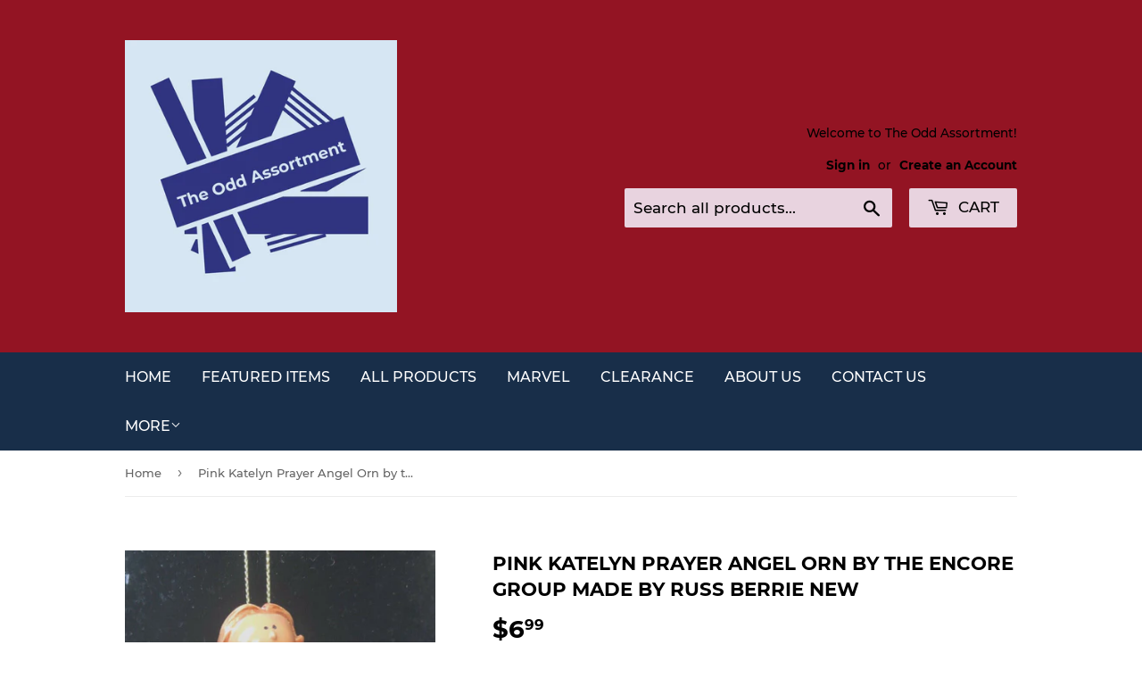

--- FILE ---
content_type: text/html; charset=utf-8
request_url: https://theoddassortment.com/products/pink-katelyn-prayer-angel-orn-by-the-encore-group-made-by-russ-berrie-new
body_size: 16204
content:
<!doctype html>
<html class="no-touch no-js">
<head>
  <script>(function(H){H.className=H.className.replace(/\bno-js\b/,'js')})(document.documentElement)</script>
  <!-- Basic page needs ================================================== -->
  <meta charset="utf-8">
  <meta http-equiv="X-UA-Compatible" content="IE=edge,chrome=1">

  

  <!-- Title and description ================================================== -->
  <title>
  Pink Katelyn Prayer Angel Orn by the Encore Group made by Russ Berrie  &ndash; The Odd Assortment
  </title>

  
    <meta name="description" content="Pink Katelyn Prayer Angel Orn by the Encore Group made by Russ Berrie NEW. Condition is New. NEW B221">
  

  <!-- Product meta ================================================== -->
  <!-- /snippets/social-meta-tags.liquid -->




<meta property="og:site_name" content="The Odd Assortment">
<meta property="og:url" content="https://theoddassortment.com/products/pink-katelyn-prayer-angel-orn-by-the-encore-group-made-by-russ-berrie-new">
<meta property="og:title" content="Pink Katelyn Prayer Angel Orn by the Encore Group made by Russ Berrie NEW">
<meta property="og:type" content="product">
<meta property="og:description" content="Pink Katelyn Prayer Angel Orn by the Encore Group made by Russ Berrie NEW. Condition is New. NEW B221">

  <meta property="og:price:amount" content="6.99">
  <meta property="og:price:currency" content="USD">

<meta property="og:image" content="http://theoddassortment.com/cdn/shop/products/57_c8e4b9fa-70ee-4549-a8cf-1e5a27b92e17_1200x1200.jpg?v=1582490916"><meta property="og:image" content="http://theoddassortment.com/cdn/shop/products/57_bbda9bff-b1be-4ed8-8ce1-fe72284d31db_1200x1200.jpg?v=1582490916"><meta property="og:image" content="http://theoddassortment.com/cdn/shop/products/57_29f13627-ebdb-4816-bd23-bc59e2caa324_1200x1200.jpg?v=1582490916">
<meta property="og:image:secure_url" content="https://theoddassortment.com/cdn/shop/products/57_c8e4b9fa-70ee-4549-a8cf-1e5a27b92e17_1200x1200.jpg?v=1582490916"><meta property="og:image:secure_url" content="https://theoddassortment.com/cdn/shop/products/57_bbda9bff-b1be-4ed8-8ce1-fe72284d31db_1200x1200.jpg?v=1582490916"><meta property="og:image:secure_url" content="https://theoddassortment.com/cdn/shop/products/57_29f13627-ebdb-4816-bd23-bc59e2caa324_1200x1200.jpg?v=1582490916">


<meta name="twitter:card" content="summary_large_image">
<meta name="twitter:title" content="Pink Katelyn Prayer Angel Orn by the Encore Group made by Russ Berrie NEW">
<meta name="twitter:description" content="Pink Katelyn Prayer Angel Orn by the Encore Group made by Russ Berrie NEW. Condition is New. NEW B221">


  <!-- Helpers ================================================== -->
  <link rel="canonical" href="https://theoddassortment.com/products/pink-katelyn-prayer-angel-orn-by-the-encore-group-made-by-russ-berrie-new">
  <meta name="viewport" content="width=device-width,initial-scale=1">

  <!-- CSS ================================================== -->
  <link href="//theoddassortment.com/cdn/shop/t/3/assets/theme.scss.css?v=71962301809011344981733450832" rel="stylesheet" type="text/css" media="all" />

  <!-- Header hook for plugins ================================================== -->
  <script>window.performance && window.performance.mark && window.performance.mark('shopify.content_for_header.start');</script><meta name="google-site-verification" content="Ovb8KQGk2E_1Hgaae8QG1v1oVvq9FZmyUln4Po6z7yQ">
<meta id="shopify-digital-wallet" name="shopify-digital-wallet" content="/33722433676/digital_wallets/dialog">
<meta name="shopify-checkout-api-token" content="f11dce60501ca22f09bac6cbd32c5796">
<meta id="in-context-paypal-metadata" data-shop-id="33722433676" data-venmo-supported="true" data-environment="production" data-locale="en_US" data-paypal-v4="true" data-currency="USD">
<link rel="alternate" type="application/json+oembed" href="https://theoddassortment.com/products/pink-katelyn-prayer-angel-orn-by-the-encore-group-made-by-russ-berrie-new.oembed">
<script async="async" src="/checkouts/internal/preloads.js?locale=en-US"></script>
<script id="shopify-features" type="application/json">{"accessToken":"f11dce60501ca22f09bac6cbd32c5796","betas":["rich-media-storefront-analytics"],"domain":"theoddassortment.com","predictiveSearch":true,"shopId":33722433676,"locale":"en"}</script>
<script>var Shopify = Shopify || {};
Shopify.shop = "the-odd-assortment.myshopify.com";
Shopify.locale = "en";
Shopify.currency = {"active":"USD","rate":"1.0"};
Shopify.country = "US";
Shopify.theme = {"name":"Supply","id":88406196364,"schema_name":"Supply","schema_version":"8.9.12","theme_store_id":679,"role":"main"};
Shopify.theme.handle = "null";
Shopify.theme.style = {"id":null,"handle":null};
Shopify.cdnHost = "theoddassortment.com/cdn";
Shopify.routes = Shopify.routes || {};
Shopify.routes.root = "/";</script>
<script type="module">!function(o){(o.Shopify=o.Shopify||{}).modules=!0}(window);</script>
<script>!function(o){function n(){var o=[];function n(){o.push(Array.prototype.slice.apply(arguments))}return n.q=o,n}var t=o.Shopify=o.Shopify||{};t.loadFeatures=n(),t.autoloadFeatures=n()}(window);</script>
<script id="shop-js-analytics" type="application/json">{"pageType":"product"}</script>
<script defer="defer" async type="module" src="//theoddassortment.com/cdn/shopifycloud/shop-js/modules/v2/client.init-shop-cart-sync_BT-GjEfc.en.esm.js"></script>
<script defer="defer" async type="module" src="//theoddassortment.com/cdn/shopifycloud/shop-js/modules/v2/chunk.common_D58fp_Oc.esm.js"></script>
<script defer="defer" async type="module" src="//theoddassortment.com/cdn/shopifycloud/shop-js/modules/v2/chunk.modal_xMitdFEc.esm.js"></script>
<script type="module">
  await import("//theoddassortment.com/cdn/shopifycloud/shop-js/modules/v2/client.init-shop-cart-sync_BT-GjEfc.en.esm.js");
await import("//theoddassortment.com/cdn/shopifycloud/shop-js/modules/v2/chunk.common_D58fp_Oc.esm.js");
await import("//theoddassortment.com/cdn/shopifycloud/shop-js/modules/v2/chunk.modal_xMitdFEc.esm.js");

  window.Shopify.SignInWithShop?.initShopCartSync?.({"fedCMEnabled":true,"windoidEnabled":true});

</script>
<script id="__st">var __st={"a":33722433676,"offset":-18000,"reqid":"cec1d9a0-6bff-4756-a061-d005b0878d09-1769140743","pageurl":"theoddassortment.com\/products\/pink-katelyn-prayer-angel-orn-by-the-encore-group-made-by-russ-berrie-new","u":"5764995cb514","p":"product","rtyp":"product","rid":4585938223244};</script>
<script>window.ShopifyPaypalV4VisibilityTracking = true;</script>
<script id="captcha-bootstrap">!function(){'use strict';const t='contact',e='account',n='new_comment',o=[[t,t],['blogs',n],['comments',n],[t,'customer']],c=[[e,'customer_login'],[e,'guest_login'],[e,'recover_customer_password'],[e,'create_customer']],r=t=>t.map((([t,e])=>`form[action*='/${t}']:not([data-nocaptcha='true']) input[name='form_type'][value='${e}']`)).join(','),a=t=>()=>t?[...document.querySelectorAll(t)].map((t=>t.form)):[];function s(){const t=[...o],e=r(t);return a(e)}const i='password',u='form_key',d=['recaptcha-v3-token','g-recaptcha-response','h-captcha-response',i],f=()=>{try{return window.sessionStorage}catch{return}},m='__shopify_v',_=t=>t.elements[u];function p(t,e,n=!1){try{const o=window.sessionStorage,c=JSON.parse(o.getItem(e)),{data:r}=function(t){const{data:e,action:n}=t;return t[m]||n?{data:e,action:n}:{data:t,action:n}}(c);for(const[e,n]of Object.entries(r))t.elements[e]&&(t.elements[e].value=n);n&&o.removeItem(e)}catch(o){console.error('form repopulation failed',{error:o})}}const l='form_type',E='cptcha';function T(t){t.dataset[E]=!0}const w=window,h=w.document,L='Shopify',v='ce_forms',y='captcha';let A=!1;((t,e)=>{const n=(g='f06e6c50-85a8-45c8-87d0-21a2b65856fe',I='https://cdn.shopify.com/shopifycloud/storefront-forms-hcaptcha/ce_storefront_forms_captcha_hcaptcha.v1.5.2.iife.js',D={infoText:'Protected by hCaptcha',privacyText:'Privacy',termsText:'Terms'},(t,e,n)=>{const o=w[L][v],c=o.bindForm;if(c)return c(t,g,e,D).then(n);var r;o.q.push([[t,g,e,D],n]),r=I,A||(h.body.append(Object.assign(h.createElement('script'),{id:'captcha-provider',async:!0,src:r})),A=!0)});var g,I,D;w[L]=w[L]||{},w[L][v]=w[L][v]||{},w[L][v].q=[],w[L][y]=w[L][y]||{},w[L][y].protect=function(t,e){n(t,void 0,e),T(t)},Object.freeze(w[L][y]),function(t,e,n,w,h,L){const[v,y,A,g]=function(t,e,n){const i=e?o:[],u=t?c:[],d=[...i,...u],f=r(d),m=r(i),_=r(d.filter((([t,e])=>n.includes(e))));return[a(f),a(m),a(_),s()]}(w,h,L),I=t=>{const e=t.target;return e instanceof HTMLFormElement?e:e&&e.form},D=t=>v().includes(t);t.addEventListener('submit',(t=>{const e=I(t);if(!e)return;const n=D(e)&&!e.dataset.hcaptchaBound&&!e.dataset.recaptchaBound,o=_(e),c=g().includes(e)&&(!o||!o.value);(n||c)&&t.preventDefault(),c&&!n&&(function(t){try{if(!f())return;!function(t){const e=f();if(!e)return;const n=_(t);if(!n)return;const o=n.value;o&&e.removeItem(o)}(t);const e=Array.from(Array(32),(()=>Math.random().toString(36)[2])).join('');!function(t,e){_(t)||t.append(Object.assign(document.createElement('input'),{type:'hidden',name:u})),t.elements[u].value=e}(t,e),function(t,e){const n=f();if(!n)return;const o=[...t.querySelectorAll(`input[type='${i}']`)].map((({name:t})=>t)),c=[...d,...o],r={};for(const[a,s]of new FormData(t).entries())c.includes(a)||(r[a]=s);n.setItem(e,JSON.stringify({[m]:1,action:t.action,data:r}))}(t,e)}catch(e){console.error('failed to persist form',e)}}(e),e.submit())}));const S=(t,e)=>{t&&!t.dataset[E]&&(n(t,e.some((e=>e===t))),T(t))};for(const o of['focusin','change'])t.addEventListener(o,(t=>{const e=I(t);D(e)&&S(e,y())}));const B=e.get('form_key'),M=e.get(l),P=B&&M;t.addEventListener('DOMContentLoaded',(()=>{const t=y();if(P)for(const e of t)e.elements[l].value===M&&p(e,B);[...new Set([...A(),...v().filter((t=>'true'===t.dataset.shopifyCaptcha))])].forEach((e=>S(e,t)))}))}(h,new URLSearchParams(w.location.search),n,t,e,['guest_login'])})(!0,!0)}();</script>
<script integrity="sha256-4kQ18oKyAcykRKYeNunJcIwy7WH5gtpwJnB7kiuLZ1E=" data-source-attribution="shopify.loadfeatures" defer="defer" src="//theoddassortment.com/cdn/shopifycloud/storefront/assets/storefront/load_feature-a0a9edcb.js" crossorigin="anonymous"></script>
<script data-source-attribution="shopify.dynamic_checkout.dynamic.init">var Shopify=Shopify||{};Shopify.PaymentButton=Shopify.PaymentButton||{isStorefrontPortableWallets:!0,init:function(){window.Shopify.PaymentButton.init=function(){};var t=document.createElement("script");t.src="https://theoddassortment.com/cdn/shopifycloud/portable-wallets/latest/portable-wallets.en.js",t.type="module",document.head.appendChild(t)}};
</script>
<script data-source-attribution="shopify.dynamic_checkout.buyer_consent">
  function portableWalletsHideBuyerConsent(e){var t=document.getElementById("shopify-buyer-consent"),n=document.getElementById("shopify-subscription-policy-button");t&&n&&(t.classList.add("hidden"),t.setAttribute("aria-hidden","true"),n.removeEventListener("click",e))}function portableWalletsShowBuyerConsent(e){var t=document.getElementById("shopify-buyer-consent"),n=document.getElementById("shopify-subscription-policy-button");t&&n&&(t.classList.remove("hidden"),t.removeAttribute("aria-hidden"),n.addEventListener("click",e))}window.Shopify?.PaymentButton&&(window.Shopify.PaymentButton.hideBuyerConsent=portableWalletsHideBuyerConsent,window.Shopify.PaymentButton.showBuyerConsent=portableWalletsShowBuyerConsent);
</script>
<script>
  function portableWalletsCleanup(e){e&&e.src&&console.error("Failed to load portable wallets script "+e.src);var t=document.querySelectorAll("shopify-accelerated-checkout .shopify-payment-button__skeleton, shopify-accelerated-checkout-cart .wallet-cart-button__skeleton"),e=document.getElementById("shopify-buyer-consent");for(let e=0;e<t.length;e++)t[e].remove();e&&e.remove()}function portableWalletsNotLoadedAsModule(e){e instanceof ErrorEvent&&"string"==typeof e.message&&e.message.includes("import.meta")&&"string"==typeof e.filename&&e.filename.includes("portable-wallets")&&(window.removeEventListener("error",portableWalletsNotLoadedAsModule),window.Shopify.PaymentButton.failedToLoad=e,"loading"===document.readyState?document.addEventListener("DOMContentLoaded",window.Shopify.PaymentButton.init):window.Shopify.PaymentButton.init())}window.addEventListener("error",portableWalletsNotLoadedAsModule);
</script>

<script type="module" src="https://theoddassortment.com/cdn/shopifycloud/portable-wallets/latest/portable-wallets.en.js" onError="portableWalletsCleanup(this)" crossorigin="anonymous"></script>
<script nomodule>
  document.addEventListener("DOMContentLoaded", portableWalletsCleanup);
</script>

<link id="shopify-accelerated-checkout-styles" rel="stylesheet" media="screen" href="https://theoddassortment.com/cdn/shopifycloud/portable-wallets/latest/accelerated-checkout-backwards-compat.css" crossorigin="anonymous">
<style id="shopify-accelerated-checkout-cart">
        #shopify-buyer-consent {
  margin-top: 1em;
  display: inline-block;
  width: 100%;
}

#shopify-buyer-consent.hidden {
  display: none;
}

#shopify-subscription-policy-button {
  background: none;
  border: none;
  padding: 0;
  text-decoration: underline;
  font-size: inherit;
  cursor: pointer;
}

#shopify-subscription-policy-button::before {
  box-shadow: none;
}

      </style>

<script>window.performance && window.performance.mark && window.performance.mark('shopify.content_for_header.end');</script>

  
  

  <script src="//theoddassortment.com/cdn/shop/t/3/assets/jquery-2.2.3.min.js?v=58211863146907186831582217535" type="text/javascript"></script>

  <script src="//theoddassortment.com/cdn/shop/t/3/assets/lazysizes.min.js?v=8147953233334221341582217535" async="async"></script>
  <script src="//theoddassortment.com/cdn/shop/t/3/assets/vendor.js?v=106177282645720727331582217538" defer="defer"></script>
  <script src="//theoddassortment.com/cdn/shop/t/3/assets/theme.js?v=88090588602936917221582217549" defer="defer"></script>


<link href="https://monorail-edge.shopifysvc.com" rel="dns-prefetch">
<script>(function(){if ("sendBeacon" in navigator && "performance" in window) {try {var session_token_from_headers = performance.getEntriesByType('navigation')[0].serverTiming.find(x => x.name == '_s').description;} catch {var session_token_from_headers = undefined;}var session_cookie_matches = document.cookie.match(/_shopify_s=([^;]*)/);var session_token_from_cookie = session_cookie_matches && session_cookie_matches.length === 2 ? session_cookie_matches[1] : "";var session_token = session_token_from_headers || session_token_from_cookie || "";function handle_abandonment_event(e) {var entries = performance.getEntries().filter(function(entry) {return /monorail-edge.shopifysvc.com/.test(entry.name);});if (!window.abandonment_tracked && entries.length === 0) {window.abandonment_tracked = true;var currentMs = Date.now();var navigation_start = performance.timing.navigationStart;var payload = {shop_id: 33722433676,url: window.location.href,navigation_start,duration: currentMs - navigation_start,session_token,page_type: "product"};window.navigator.sendBeacon("https://monorail-edge.shopifysvc.com/v1/produce", JSON.stringify({schema_id: "online_store_buyer_site_abandonment/1.1",payload: payload,metadata: {event_created_at_ms: currentMs,event_sent_at_ms: currentMs}}));}}window.addEventListener('pagehide', handle_abandonment_event);}}());</script>
<script id="web-pixels-manager-setup">(function e(e,d,r,n,o){if(void 0===o&&(o={}),!Boolean(null===(a=null===(i=window.Shopify)||void 0===i?void 0:i.analytics)||void 0===a?void 0:a.replayQueue)){var i,a;window.Shopify=window.Shopify||{};var t=window.Shopify;t.analytics=t.analytics||{};var s=t.analytics;s.replayQueue=[],s.publish=function(e,d,r){return s.replayQueue.push([e,d,r]),!0};try{self.performance.mark("wpm:start")}catch(e){}var l=function(){var e={modern:/Edge?\/(1{2}[4-9]|1[2-9]\d|[2-9]\d{2}|\d{4,})\.\d+(\.\d+|)|Firefox\/(1{2}[4-9]|1[2-9]\d|[2-9]\d{2}|\d{4,})\.\d+(\.\d+|)|Chrom(ium|e)\/(9{2}|\d{3,})\.\d+(\.\d+|)|(Maci|X1{2}).+ Version\/(15\.\d+|(1[6-9]|[2-9]\d|\d{3,})\.\d+)([,.]\d+|)( \(\w+\)|)( Mobile\/\w+|) Safari\/|Chrome.+OPR\/(9{2}|\d{3,})\.\d+\.\d+|(CPU[ +]OS|iPhone[ +]OS|CPU[ +]iPhone|CPU IPhone OS|CPU iPad OS)[ +]+(15[._]\d+|(1[6-9]|[2-9]\d|\d{3,})[._]\d+)([._]\d+|)|Android:?[ /-](13[3-9]|1[4-9]\d|[2-9]\d{2}|\d{4,})(\.\d+|)(\.\d+|)|Android.+Firefox\/(13[5-9]|1[4-9]\d|[2-9]\d{2}|\d{4,})\.\d+(\.\d+|)|Android.+Chrom(ium|e)\/(13[3-9]|1[4-9]\d|[2-9]\d{2}|\d{4,})\.\d+(\.\d+|)|SamsungBrowser\/([2-9]\d|\d{3,})\.\d+/,legacy:/Edge?\/(1[6-9]|[2-9]\d|\d{3,})\.\d+(\.\d+|)|Firefox\/(5[4-9]|[6-9]\d|\d{3,})\.\d+(\.\d+|)|Chrom(ium|e)\/(5[1-9]|[6-9]\d|\d{3,})\.\d+(\.\d+|)([\d.]+$|.*Safari\/(?![\d.]+ Edge\/[\d.]+$))|(Maci|X1{2}).+ Version\/(10\.\d+|(1[1-9]|[2-9]\d|\d{3,})\.\d+)([,.]\d+|)( \(\w+\)|)( Mobile\/\w+|) Safari\/|Chrome.+OPR\/(3[89]|[4-9]\d|\d{3,})\.\d+\.\d+|(CPU[ +]OS|iPhone[ +]OS|CPU[ +]iPhone|CPU IPhone OS|CPU iPad OS)[ +]+(10[._]\d+|(1[1-9]|[2-9]\d|\d{3,})[._]\d+)([._]\d+|)|Android:?[ /-](13[3-9]|1[4-9]\d|[2-9]\d{2}|\d{4,})(\.\d+|)(\.\d+|)|Mobile Safari.+OPR\/([89]\d|\d{3,})\.\d+\.\d+|Android.+Firefox\/(13[5-9]|1[4-9]\d|[2-9]\d{2}|\d{4,})\.\d+(\.\d+|)|Android.+Chrom(ium|e)\/(13[3-9]|1[4-9]\d|[2-9]\d{2}|\d{4,})\.\d+(\.\d+|)|Android.+(UC? ?Browser|UCWEB|U3)[ /]?(15\.([5-9]|\d{2,})|(1[6-9]|[2-9]\d|\d{3,})\.\d+)\.\d+|SamsungBrowser\/(5\.\d+|([6-9]|\d{2,})\.\d+)|Android.+MQ{2}Browser\/(14(\.(9|\d{2,})|)|(1[5-9]|[2-9]\d|\d{3,})(\.\d+|))(\.\d+|)|K[Aa][Ii]OS\/(3\.\d+|([4-9]|\d{2,})\.\d+)(\.\d+|)/},d=e.modern,r=e.legacy,n=navigator.userAgent;return n.match(d)?"modern":n.match(r)?"legacy":"unknown"}(),u="modern"===l?"modern":"legacy",c=(null!=n?n:{modern:"",legacy:""})[u],f=function(e){return[e.baseUrl,"/wpm","/b",e.hashVersion,"modern"===e.buildTarget?"m":"l",".js"].join("")}({baseUrl:d,hashVersion:r,buildTarget:u}),m=function(e){var d=e.version,r=e.bundleTarget,n=e.surface,o=e.pageUrl,i=e.monorailEndpoint;return{emit:function(e){var a=e.status,t=e.errorMsg,s=(new Date).getTime(),l=JSON.stringify({metadata:{event_sent_at_ms:s},events:[{schema_id:"web_pixels_manager_load/3.1",payload:{version:d,bundle_target:r,page_url:o,status:a,surface:n,error_msg:t},metadata:{event_created_at_ms:s}}]});if(!i)return console&&console.warn&&console.warn("[Web Pixels Manager] No Monorail endpoint provided, skipping logging."),!1;try{return self.navigator.sendBeacon.bind(self.navigator)(i,l)}catch(e){}var u=new XMLHttpRequest;try{return u.open("POST",i,!0),u.setRequestHeader("Content-Type","text/plain"),u.send(l),!0}catch(e){return console&&console.warn&&console.warn("[Web Pixels Manager] Got an unhandled error while logging to Monorail."),!1}}}}({version:r,bundleTarget:l,surface:e.surface,pageUrl:self.location.href,monorailEndpoint:e.monorailEndpoint});try{o.browserTarget=l,function(e){var d=e.src,r=e.async,n=void 0===r||r,o=e.onload,i=e.onerror,a=e.sri,t=e.scriptDataAttributes,s=void 0===t?{}:t,l=document.createElement("script"),u=document.querySelector("head"),c=document.querySelector("body");if(l.async=n,l.src=d,a&&(l.integrity=a,l.crossOrigin="anonymous"),s)for(var f in s)if(Object.prototype.hasOwnProperty.call(s,f))try{l.dataset[f]=s[f]}catch(e){}if(o&&l.addEventListener("load",o),i&&l.addEventListener("error",i),u)u.appendChild(l);else{if(!c)throw new Error("Did not find a head or body element to append the script");c.appendChild(l)}}({src:f,async:!0,onload:function(){if(!function(){var e,d;return Boolean(null===(d=null===(e=window.Shopify)||void 0===e?void 0:e.analytics)||void 0===d?void 0:d.initialized)}()){var d=window.webPixelsManager.init(e)||void 0;if(d){var r=window.Shopify.analytics;r.replayQueue.forEach((function(e){var r=e[0],n=e[1],o=e[2];d.publishCustomEvent(r,n,o)})),r.replayQueue=[],r.publish=d.publishCustomEvent,r.visitor=d.visitor,r.initialized=!0}}},onerror:function(){return m.emit({status:"failed",errorMsg:"".concat(f," has failed to load")})},sri:function(e){var d=/^sha384-[A-Za-z0-9+/=]+$/;return"string"==typeof e&&d.test(e)}(c)?c:"",scriptDataAttributes:o}),m.emit({status:"loading"})}catch(e){m.emit({status:"failed",errorMsg:(null==e?void 0:e.message)||"Unknown error"})}}})({shopId: 33722433676,storefrontBaseUrl: "https://theoddassortment.com",extensionsBaseUrl: "https://extensions.shopifycdn.com/cdn/shopifycloud/web-pixels-manager",monorailEndpoint: "https://monorail-edge.shopifysvc.com/unstable/produce_batch",surface: "storefront-renderer",enabledBetaFlags: ["2dca8a86"],webPixelsConfigList: [{"id":"531628289","configuration":"{\"config\":\"{\\\"pixel_id\\\":\\\"GT-5MX4D3T\\\",\\\"target_country\\\":\\\"US\\\",\\\"gtag_events\\\":[{\\\"type\\\":\\\"purchase\\\",\\\"action_label\\\":\\\"MC-FX5F8N8RX2\\\"},{\\\"type\\\":\\\"page_view\\\",\\\"action_label\\\":\\\"MC-FX5F8N8RX2\\\"},{\\\"type\\\":\\\"view_item\\\",\\\"action_label\\\":\\\"MC-FX5F8N8RX2\\\"}],\\\"enable_monitoring_mode\\\":false}\"}","eventPayloadVersion":"v1","runtimeContext":"OPEN","scriptVersion":"b2a88bafab3e21179ed38636efcd8a93","type":"APP","apiClientId":1780363,"privacyPurposes":[],"dataSharingAdjustments":{"protectedCustomerApprovalScopes":["read_customer_address","read_customer_email","read_customer_name","read_customer_personal_data","read_customer_phone"]}},{"id":"187597057","configuration":"{\"pixel_id\":\"611474929430675\",\"pixel_type\":\"facebook_pixel\",\"metaapp_system_user_token\":\"-\"}","eventPayloadVersion":"v1","runtimeContext":"OPEN","scriptVersion":"ca16bc87fe92b6042fbaa3acc2fbdaa6","type":"APP","apiClientId":2329312,"privacyPurposes":["ANALYTICS","MARKETING","SALE_OF_DATA"],"dataSharingAdjustments":{"protectedCustomerApprovalScopes":["read_customer_address","read_customer_email","read_customer_name","read_customer_personal_data","read_customer_phone"]}},{"id":"shopify-app-pixel","configuration":"{}","eventPayloadVersion":"v1","runtimeContext":"STRICT","scriptVersion":"0450","apiClientId":"shopify-pixel","type":"APP","privacyPurposes":["ANALYTICS","MARKETING"]},{"id":"shopify-custom-pixel","eventPayloadVersion":"v1","runtimeContext":"LAX","scriptVersion":"0450","apiClientId":"shopify-pixel","type":"CUSTOM","privacyPurposes":["ANALYTICS","MARKETING"]}],isMerchantRequest: false,initData: {"shop":{"name":"The Odd Assortment","paymentSettings":{"currencyCode":"USD"},"myshopifyDomain":"the-odd-assortment.myshopify.com","countryCode":"US","storefrontUrl":"https:\/\/theoddassortment.com"},"customer":null,"cart":null,"checkout":null,"productVariants":[{"price":{"amount":6.99,"currencyCode":"USD"},"product":{"title":"Pink Katelyn Prayer Angel Orn by the Encore Group made by Russ Berrie NEW","vendor":"Encore","id":"4585938223244","untranslatedTitle":"Pink Katelyn Prayer Angel Orn by the Encore Group made by Russ Berrie NEW","url":"\/products\/pink-katelyn-prayer-angel-orn-by-the-encore-group-made-by-russ-berrie-new","type":"Home \u0026 Garden:Holiday \u0026 Seasonal Décor:Ornaments"},"id":"32318979145868","image":{"src":"\/\/theoddassortment.com\/cdn\/shop\/products\/57_c8e4b9fa-70ee-4549-a8cf-1e5a27b92e17.jpg?v=1582490916"},"sku":"264368582918","title":"Default Title","untranslatedTitle":"Default Title"}],"purchasingCompany":null},},"https://theoddassortment.com/cdn","fcfee988w5aeb613cpc8e4bc33m6693e112",{"modern":"","legacy":""},{"shopId":"33722433676","storefrontBaseUrl":"https:\/\/theoddassortment.com","extensionBaseUrl":"https:\/\/extensions.shopifycdn.com\/cdn\/shopifycloud\/web-pixels-manager","surface":"storefront-renderer","enabledBetaFlags":"[\"2dca8a86\"]","isMerchantRequest":"false","hashVersion":"fcfee988w5aeb613cpc8e4bc33m6693e112","publish":"custom","events":"[[\"page_viewed\",{}],[\"product_viewed\",{\"productVariant\":{\"price\":{\"amount\":6.99,\"currencyCode\":\"USD\"},\"product\":{\"title\":\"Pink Katelyn Prayer Angel Orn by the Encore Group made by Russ Berrie NEW\",\"vendor\":\"Encore\",\"id\":\"4585938223244\",\"untranslatedTitle\":\"Pink Katelyn Prayer Angel Orn by the Encore Group made by Russ Berrie NEW\",\"url\":\"\/products\/pink-katelyn-prayer-angel-orn-by-the-encore-group-made-by-russ-berrie-new\",\"type\":\"Home \u0026 Garden:Holiday \u0026 Seasonal Décor:Ornaments\"},\"id\":\"32318979145868\",\"image\":{\"src\":\"\/\/theoddassortment.com\/cdn\/shop\/products\/57_c8e4b9fa-70ee-4549-a8cf-1e5a27b92e17.jpg?v=1582490916\"},\"sku\":\"264368582918\",\"title\":\"Default Title\",\"untranslatedTitle\":\"Default Title\"}}]]"});</script><script>
  window.ShopifyAnalytics = window.ShopifyAnalytics || {};
  window.ShopifyAnalytics.meta = window.ShopifyAnalytics.meta || {};
  window.ShopifyAnalytics.meta.currency = 'USD';
  var meta = {"product":{"id":4585938223244,"gid":"gid:\/\/shopify\/Product\/4585938223244","vendor":"Encore","type":"Home \u0026 Garden:Holiday \u0026 Seasonal Décor:Ornaments","handle":"pink-katelyn-prayer-angel-orn-by-the-encore-group-made-by-russ-berrie-new","variants":[{"id":32318979145868,"price":699,"name":"Pink Katelyn Prayer Angel Orn by the Encore Group made by Russ Berrie NEW","public_title":null,"sku":"264368582918"}],"remote":false},"page":{"pageType":"product","resourceType":"product","resourceId":4585938223244,"requestId":"cec1d9a0-6bff-4756-a061-d005b0878d09-1769140743"}};
  for (var attr in meta) {
    window.ShopifyAnalytics.meta[attr] = meta[attr];
  }
</script>
<script class="analytics">
  (function () {
    var customDocumentWrite = function(content) {
      var jquery = null;

      if (window.jQuery) {
        jquery = window.jQuery;
      } else if (window.Checkout && window.Checkout.$) {
        jquery = window.Checkout.$;
      }

      if (jquery) {
        jquery('body').append(content);
      }
    };

    var hasLoggedConversion = function(token) {
      if (token) {
        return document.cookie.indexOf('loggedConversion=' + token) !== -1;
      }
      return false;
    }

    var setCookieIfConversion = function(token) {
      if (token) {
        var twoMonthsFromNow = new Date(Date.now());
        twoMonthsFromNow.setMonth(twoMonthsFromNow.getMonth() + 2);

        document.cookie = 'loggedConversion=' + token + '; expires=' + twoMonthsFromNow;
      }
    }

    var trekkie = window.ShopifyAnalytics.lib = window.trekkie = window.trekkie || [];
    if (trekkie.integrations) {
      return;
    }
    trekkie.methods = [
      'identify',
      'page',
      'ready',
      'track',
      'trackForm',
      'trackLink'
    ];
    trekkie.factory = function(method) {
      return function() {
        var args = Array.prototype.slice.call(arguments);
        args.unshift(method);
        trekkie.push(args);
        return trekkie;
      };
    };
    for (var i = 0; i < trekkie.methods.length; i++) {
      var key = trekkie.methods[i];
      trekkie[key] = trekkie.factory(key);
    }
    trekkie.load = function(config) {
      trekkie.config = config || {};
      trekkie.config.initialDocumentCookie = document.cookie;
      var first = document.getElementsByTagName('script')[0];
      var script = document.createElement('script');
      script.type = 'text/javascript';
      script.onerror = function(e) {
        var scriptFallback = document.createElement('script');
        scriptFallback.type = 'text/javascript';
        scriptFallback.onerror = function(error) {
                var Monorail = {
      produce: function produce(monorailDomain, schemaId, payload) {
        var currentMs = new Date().getTime();
        var event = {
          schema_id: schemaId,
          payload: payload,
          metadata: {
            event_created_at_ms: currentMs,
            event_sent_at_ms: currentMs
          }
        };
        return Monorail.sendRequest("https://" + monorailDomain + "/v1/produce", JSON.stringify(event));
      },
      sendRequest: function sendRequest(endpointUrl, payload) {
        // Try the sendBeacon API
        if (window && window.navigator && typeof window.navigator.sendBeacon === 'function' && typeof window.Blob === 'function' && !Monorail.isIos12()) {
          var blobData = new window.Blob([payload], {
            type: 'text/plain'
          });

          if (window.navigator.sendBeacon(endpointUrl, blobData)) {
            return true;
          } // sendBeacon was not successful

        } // XHR beacon

        var xhr = new XMLHttpRequest();

        try {
          xhr.open('POST', endpointUrl);
          xhr.setRequestHeader('Content-Type', 'text/plain');
          xhr.send(payload);
        } catch (e) {
          console.log(e);
        }

        return false;
      },
      isIos12: function isIos12() {
        return window.navigator.userAgent.lastIndexOf('iPhone; CPU iPhone OS 12_') !== -1 || window.navigator.userAgent.lastIndexOf('iPad; CPU OS 12_') !== -1;
      }
    };
    Monorail.produce('monorail-edge.shopifysvc.com',
      'trekkie_storefront_load_errors/1.1',
      {shop_id: 33722433676,
      theme_id: 88406196364,
      app_name: "storefront",
      context_url: window.location.href,
      source_url: "//theoddassortment.com/cdn/s/trekkie.storefront.8d95595f799fbf7e1d32231b9a28fd43b70c67d3.min.js"});

        };
        scriptFallback.async = true;
        scriptFallback.src = '//theoddassortment.com/cdn/s/trekkie.storefront.8d95595f799fbf7e1d32231b9a28fd43b70c67d3.min.js';
        first.parentNode.insertBefore(scriptFallback, first);
      };
      script.async = true;
      script.src = '//theoddassortment.com/cdn/s/trekkie.storefront.8d95595f799fbf7e1d32231b9a28fd43b70c67d3.min.js';
      first.parentNode.insertBefore(script, first);
    };
    trekkie.load(
      {"Trekkie":{"appName":"storefront","development":false,"defaultAttributes":{"shopId":33722433676,"isMerchantRequest":null,"themeId":88406196364,"themeCityHash":"15094311450694058092","contentLanguage":"en","currency":"USD","eventMetadataId":"a67b45df-c45f-468d-bb8f-26678634ecd1"},"isServerSideCookieWritingEnabled":true,"monorailRegion":"shop_domain","enabledBetaFlags":["65f19447"]},"Session Attribution":{},"S2S":{"facebookCapiEnabled":true,"source":"trekkie-storefront-renderer","apiClientId":580111}}
    );

    var loaded = false;
    trekkie.ready(function() {
      if (loaded) return;
      loaded = true;

      window.ShopifyAnalytics.lib = window.trekkie;

      var originalDocumentWrite = document.write;
      document.write = customDocumentWrite;
      try { window.ShopifyAnalytics.merchantGoogleAnalytics.call(this); } catch(error) {};
      document.write = originalDocumentWrite;

      window.ShopifyAnalytics.lib.page(null,{"pageType":"product","resourceType":"product","resourceId":4585938223244,"requestId":"cec1d9a0-6bff-4756-a061-d005b0878d09-1769140743","shopifyEmitted":true});

      var match = window.location.pathname.match(/checkouts\/(.+)\/(thank_you|post_purchase)/)
      var token = match? match[1]: undefined;
      if (!hasLoggedConversion(token)) {
        setCookieIfConversion(token);
        window.ShopifyAnalytics.lib.track("Viewed Product",{"currency":"USD","variantId":32318979145868,"productId":4585938223244,"productGid":"gid:\/\/shopify\/Product\/4585938223244","name":"Pink Katelyn Prayer Angel Orn by the Encore Group made by Russ Berrie NEW","price":"6.99","sku":"264368582918","brand":"Encore","variant":null,"category":"Home \u0026 Garden:Holiday \u0026 Seasonal Décor:Ornaments","nonInteraction":true,"remote":false},undefined,undefined,{"shopifyEmitted":true});
      window.ShopifyAnalytics.lib.track("monorail:\/\/trekkie_storefront_viewed_product\/1.1",{"currency":"USD","variantId":32318979145868,"productId":4585938223244,"productGid":"gid:\/\/shopify\/Product\/4585938223244","name":"Pink Katelyn Prayer Angel Orn by the Encore Group made by Russ Berrie NEW","price":"6.99","sku":"264368582918","brand":"Encore","variant":null,"category":"Home \u0026 Garden:Holiday \u0026 Seasonal Décor:Ornaments","nonInteraction":true,"remote":false,"referer":"https:\/\/theoddassortment.com\/products\/pink-katelyn-prayer-angel-orn-by-the-encore-group-made-by-russ-berrie-new"});
      }
    });


        var eventsListenerScript = document.createElement('script');
        eventsListenerScript.async = true;
        eventsListenerScript.src = "//theoddassortment.com/cdn/shopifycloud/storefront/assets/shop_events_listener-3da45d37.js";
        document.getElementsByTagName('head')[0].appendChild(eventsListenerScript);

})();</script>
<script
  defer
  src="https://theoddassortment.com/cdn/shopifycloud/perf-kit/shopify-perf-kit-3.0.4.min.js"
  data-application="storefront-renderer"
  data-shop-id="33722433676"
  data-render-region="gcp-us-central1"
  data-page-type="product"
  data-theme-instance-id="88406196364"
  data-theme-name="Supply"
  data-theme-version="8.9.12"
  data-monorail-region="shop_domain"
  data-resource-timing-sampling-rate="10"
  data-shs="true"
  data-shs-beacon="true"
  data-shs-export-with-fetch="true"
  data-shs-logs-sample-rate="1"
  data-shs-beacon-endpoint="https://theoddassortment.com/api/collect"
></script>
</head>

<body id="pink-katelyn-prayer-angel-orn-by-the-encore-group-made-by-russ-berrie" class="template-product">

  <div id="shopify-section-header" class="shopify-section header-section"><header class="site-header" role="banner" data-section-id="header" data-section-type="header-section">
  <div class="wrapper">

    <div class="grid--full">
      <div class="grid-item large--one-half">
        
          <div class="h1 header-logo" itemscope itemtype="http://schema.org/Organization">
        
          
          

          <a href="/" itemprop="url">
            <div class="lazyload__image-wrapper no-js header-logo__image" style="max-width:305px;">
              <div style="padding-top:100.0%;">
                <img class="lazyload js"
                  data-src="//theoddassortment.com/cdn/shop/files/logo_2_{width}x.png?v=1613709145"
                  data-widths="[180, 360, 540, 720, 900, 1080, 1296, 1512, 1728, 2048]"
                  data-aspectratio="1.0"
                  data-sizes="auto"
                  alt="The Odd Assortment"
                  style="width:305px;">
              </div>
            </div>
            <noscript>
              
              <img src="//theoddassortment.com/cdn/shop/files/logo_2_305x.png?v=1613709145"
                srcset="//theoddassortment.com/cdn/shop/files/logo_2_305x.png?v=1613709145 1x, //theoddassortment.com/cdn/shop/files/logo_2_305x@2x.png?v=1613709145 2x"
                alt="The Odd Assortment"
                itemprop="logo"
                style="max-width:305px;">
            </noscript>
          </a>
          
        
          </div>
        
      </div>

      <div class="grid-item large--one-half text-center large--text-right">
        
          <div class="site-header--text-links">
            
              

                <p>Welcome to The Odd Assortment!</p>

              
            

            
              <span class="site-header--meta-links medium-down--hide">
                
                  <a href="/account/login" id="customer_login_link">Sign in</a>
                  <span class="site-header--spacer">or</span>
                  <a href="/account/register" id="customer_register_link">Create an Account</a>
                
              </span>
            
          </div>

          <br class="medium-down--hide">
        

        <form action="/search" method="get" class="search-bar" role="search">
  <input type="hidden" name="type" value="product">

  <input type="search" name="q" value="" placeholder="Search all products..." aria-label="Search all products...">
  <button type="submit" class="search-bar--submit icon-fallback-text">
    <span class="icon icon-search" aria-hidden="true"></span>
    <span class="fallback-text">Search</span>
  </button>
</form>


        <a href="/cart" class="header-cart-btn cart-toggle">
          <span class="icon icon-cart"></span>
          Cart <span class="cart-count cart-badge--desktop hidden-count">0</span>
        </a>
      </div>
    </div>

  </div>
</header>

<div id="mobileNavBar">
  <div class="display-table-cell">
    <button class="menu-toggle mobileNavBar-link" aria-controls="navBar" aria-expanded="false"><span class="icon icon-hamburger" aria-hidden="true"></span>Menu</button>
  </div>
  <div class="display-table-cell">
    <a href="/cart" class="cart-toggle mobileNavBar-link">
      <span class="icon icon-cart"></span>
      Cart <span class="cart-count hidden-count">0</span>
    </a>
  </div>
</div>

<nav class="nav-bar" id="navBar" role="navigation">
  <div class="wrapper">
    <form action="/search" method="get" class="search-bar" role="search">
  <input type="hidden" name="type" value="product">

  <input type="search" name="q" value="" placeholder="Search all products..." aria-label="Search all products...">
  <button type="submit" class="search-bar--submit icon-fallback-text">
    <span class="icon icon-search" aria-hidden="true"></span>
    <span class="fallback-text">Search</span>
  </button>
</form>

    <ul class="mobile-nav" id="MobileNav">
  
  
    
      <li>
        <a
          href="/"
          class="mobile-nav--link"
          data-meganav-type="child"
          >
            Home
        </a>
      </li>
    
  
    
      <li>
        <a
          href="/collections/featured-items"
          class="mobile-nav--link"
          data-meganav-type="child"
          >
            Featured Items
        </a>
      </li>
    
  
    
      <li>
        <a
          href="/collections/all"
          class="mobile-nav--link"
          data-meganav-type="child"
          >
            All Products
        </a>
      </li>
    
  
    
      <li>
        <a
          href="/collections/marvel"
          class="mobile-nav--link"
          data-meganav-type="child"
          >
            Marvel
        </a>
      </li>
    
  
    
      <li>
        <a
          href="/collections/clearance"
          class="mobile-nav--link"
          data-meganav-type="child"
          >
            Clearance
        </a>
      </li>
    
  
    
      <li>
        <a
          href="/pages/about-us"
          class="mobile-nav--link"
          data-meganav-type="child"
          >
            About Us
        </a>
      </li>
    
  
    
      <li>
        <a
          href="/pages/contact-us"
          class="mobile-nav--link"
          data-meganav-type="child"
          >
            Contact Us
        </a>
      </li>
    
  
    
      <li>
        <a
          href="/pages/return-policy"
          class="mobile-nav--link"
          data-meganav-type="child"
          >
            Refund Policy
        </a>
      </li>
    
  

  
    
      <li class="customer-navlink large--hide"><a href="/account/login" id="customer_login_link">Sign in</a></li>
      <li class="customer-navlink large--hide"><a href="/account/register" id="customer_register_link">Create an Account</a></li>
    
  
</ul>

    <ul class="site-nav" id="AccessibleNav">
  
  
    
      <li>
        <a
          href="/"
          class="site-nav--link"
          data-meganav-type="child"
          >
            Home
        </a>
      </li>
    
  
    
      <li>
        <a
          href="/collections/featured-items"
          class="site-nav--link"
          data-meganav-type="child"
          >
            Featured Items
        </a>
      </li>
    
  
    
      <li>
        <a
          href="/collections/all"
          class="site-nav--link"
          data-meganav-type="child"
          >
            All Products
        </a>
      </li>
    
  
    
      <li>
        <a
          href="/collections/marvel"
          class="site-nav--link"
          data-meganav-type="child"
          >
            Marvel
        </a>
      </li>
    
  
    
      <li>
        <a
          href="/collections/clearance"
          class="site-nav--link"
          data-meganav-type="child"
          >
            Clearance
        </a>
      </li>
    
  
    
      <li>
        <a
          href="/pages/about-us"
          class="site-nav--link"
          data-meganav-type="child"
          >
            About Us
        </a>
      </li>
    
  
    
      <li>
        <a
          href="/pages/contact-us"
          class="site-nav--link"
          data-meganav-type="child"
          >
            Contact Us
        </a>
      </li>
    
  
    
      <li>
        <a
          href="/pages/return-policy"
          class="site-nav--link"
          data-meganav-type="child"
          >
            Refund Policy
        </a>
      </li>
    
  

  
    
      <li class="customer-navlink large--hide"><a href="/account/login" id="customer_login_link">Sign in</a></li>
      <li class="customer-navlink large--hide"><a href="/account/register" id="customer_register_link">Create an Account</a></li>
    
  
</ul>

  </div>
</nav>




</div>

  <main class="wrapper main-content" role="main">

    

<div id="shopify-section-product-template" class="shopify-section product-template-section"><div id="ProductSection" data-section-id="product-template" data-section-type="product-template" data-zoom-toggle="zoom-in" data-zoom-enabled="false" data-related-enabled="" data-social-sharing="" data-show-compare-at-price="false" data-stock="false" data-incoming-transfer="false" data-ajax-cart-method="modal">





<nav class="breadcrumb" role="navigation" aria-label="breadcrumbs">
  <a href="/" title="Back to the frontpage">Home</a>

  

    
    <span class="divider" aria-hidden="true">&rsaquo;</span>
    <span class="breadcrumb--truncate">Pink Katelyn Prayer Angel Orn by the Encore Group made by Russ Berrie NEW</span>

  
</nav>








  <style>
    .selector-wrapper select, .product-variants select {
      margin-bottom: 13px;
    }
  </style>


<div class="grid" itemscope itemtype="http://schema.org/Product">
  <meta itemprop="url" content="https://theoddassortment.com/products/pink-katelyn-prayer-angel-orn-by-the-encore-group-made-by-russ-berrie-new">
  <meta itemprop="image" content="//theoddassortment.com/cdn/shop/products/57_c8e4b9fa-70ee-4549-a8cf-1e5a27b92e17_grande.jpg?v=1582490916">

  <div class="grid-item large--two-fifths">
    <div class="grid">
      <div class="grid-item large--eleven-twelfths text-center">
        <div class="product-photo-container" id="productPhotoContainer-product-template">
          
          
<div id="productPhotoWrapper-product-template-14642404917388" class="lazyload__image-wrapper" data-image-id="14642404917388" style="max-width: 768.0px">
              <div class="no-js product__image-wrapper" style="padding-top:133.33333333333334%;">
                <img id=""
                  
                  src="//theoddassortment.com/cdn/shop/products/57_c8e4b9fa-70ee-4549-a8cf-1e5a27b92e17_300x300.jpg?v=1582490916"
                  
                  class="lazyload no-js lazypreload"
                  data-src="//theoddassortment.com/cdn/shop/products/57_c8e4b9fa-70ee-4549-a8cf-1e5a27b92e17_{width}x.jpg?v=1582490916"
                  data-widths="[180, 360, 540, 720, 900, 1080, 1296, 1512, 1728, 2048]"
                  data-aspectratio="0.75"
                  data-sizes="auto"
                  alt="Pink Katelyn Prayer Angel Orn by the Encore Group made by Russ Berrie NEW"
                  >
              </div>
            </div>
            
              <noscript>
                <img src="//theoddassortment.com/cdn/shop/products/57_c8e4b9fa-70ee-4549-a8cf-1e5a27b92e17_580x.jpg?v=1582490916"
                  srcset="//theoddassortment.com/cdn/shop/products/57_c8e4b9fa-70ee-4549-a8cf-1e5a27b92e17_580x.jpg?v=1582490916 1x, //theoddassortment.com/cdn/shop/products/57_c8e4b9fa-70ee-4549-a8cf-1e5a27b92e17_580x@2x.jpg?v=1582490916 2x"
                  alt="Pink Katelyn Prayer Angel Orn by the Encore Group made by Russ Berrie NEW" style="opacity:1;">
              </noscript>
            
          
<div id="productPhotoWrapper-product-template-14642404950156" class="lazyload__image-wrapper hide" data-image-id="14642404950156" style="max-width: 768.0px">
              <div class="no-js product__image-wrapper" style="padding-top:133.33333333333334%;">
                <img id=""
                  
                  class="lazyload no-js lazypreload"
                  data-src="//theoddassortment.com/cdn/shop/products/57_bbda9bff-b1be-4ed8-8ce1-fe72284d31db_{width}x.jpg?v=1582490916"
                  data-widths="[180, 360, 540, 720, 900, 1080, 1296, 1512, 1728, 2048]"
                  data-aspectratio="0.75"
                  data-sizes="auto"
                  alt="Pink Katelyn Prayer Angel Orn by the Encore Group made by Russ Berrie NEW"
                  >
              </div>
            </div>
            
          
<div id="productPhotoWrapper-product-template-14642404982924" class="lazyload__image-wrapper hide" data-image-id="14642404982924" style="max-width: 768.0px">
              <div class="no-js product__image-wrapper" style="padding-top:133.33333333333334%;">
                <img id=""
                  
                  class="lazyload no-js lazypreload"
                  data-src="//theoddassortment.com/cdn/shop/products/57_29f13627-ebdb-4816-bd23-bc59e2caa324_{width}x.jpg?v=1582490916"
                  data-widths="[180, 360, 540, 720, 900, 1080, 1296, 1512, 1728, 2048]"
                  data-aspectratio="0.75"
                  data-sizes="auto"
                  alt="Pink Katelyn Prayer Angel Orn by the Encore Group made by Russ Berrie NEW"
                  >
              </div>
            </div>
            
          
<div id="productPhotoWrapper-product-template-14642405015692" class="lazyload__image-wrapper hide" data-image-id="14642405015692" style="max-width: 768.0px">
              <div class="no-js product__image-wrapper" style="padding-top:133.33333333333334%;">
                <img id=""
                  
                  class="lazyload no-js lazypreload"
                  data-src="//theoddassortment.com/cdn/shop/products/57_7f632d17-cfc3-4223-8a76-0eee8bae8eaf_{width}x.jpg?v=1582490916"
                  data-widths="[180, 360, 540, 720, 900, 1080, 1296, 1512, 1728, 2048]"
                  data-aspectratio="0.75"
                  data-sizes="auto"
                  alt="Pink Katelyn Prayer Angel Orn by the Encore Group made by Russ Berrie NEW"
                  >
              </div>
            </div>
            
          
<div id="productPhotoWrapper-product-template-14642405048460" class="lazyload__image-wrapper hide" data-image-id="14642405048460" style="max-width: 768.0px">
              <div class="no-js product__image-wrapper" style="padding-top:133.33333333333334%;">
                <img id=""
                  
                  class="lazyload no-js lazypreload"
                  data-src="//theoddassortment.com/cdn/shop/products/57_bd1b630c-da63-4cf2-88b5-d419b7e4268a_{width}x.jpg?v=1582490916"
                  data-widths="[180, 360, 540, 720, 900, 1080, 1296, 1512, 1728, 2048]"
                  data-aspectratio="0.75"
                  data-sizes="auto"
                  alt="Pink Katelyn Prayer Angel Orn by the Encore Group made by Russ Berrie NEW"
                  >
              </div>
            </div>
            
          
        </div>

        
          <ul class="product-photo-thumbs grid-uniform" id="productThumbs-product-template">

            
              <li class="grid-item medium-down--one-quarter large--one-quarter">
                <a href="//theoddassortment.com/cdn/shop/products/57_c8e4b9fa-70ee-4549-a8cf-1e5a27b92e17_1024x1024@2x.jpg?v=1582490916" class="product-photo-thumb product-photo-thumb-product-template" data-image-id="14642404917388">
                  <img src="//theoddassortment.com/cdn/shop/products/57_c8e4b9fa-70ee-4549-a8cf-1e5a27b92e17_compact.jpg?v=1582490916" alt="Pink Katelyn Prayer Angel Orn by the Encore Group made by Russ Berrie NEW">
                </a>
              </li>
            
              <li class="grid-item medium-down--one-quarter large--one-quarter">
                <a href="//theoddassortment.com/cdn/shop/products/57_bbda9bff-b1be-4ed8-8ce1-fe72284d31db_1024x1024@2x.jpg?v=1582490916" class="product-photo-thumb product-photo-thumb-product-template" data-image-id="14642404950156">
                  <img src="//theoddassortment.com/cdn/shop/products/57_bbda9bff-b1be-4ed8-8ce1-fe72284d31db_compact.jpg?v=1582490916" alt="Pink Katelyn Prayer Angel Orn by the Encore Group made by Russ Berrie NEW">
                </a>
              </li>
            
              <li class="grid-item medium-down--one-quarter large--one-quarter">
                <a href="//theoddassortment.com/cdn/shop/products/57_29f13627-ebdb-4816-bd23-bc59e2caa324_1024x1024@2x.jpg?v=1582490916" class="product-photo-thumb product-photo-thumb-product-template" data-image-id="14642404982924">
                  <img src="//theoddassortment.com/cdn/shop/products/57_29f13627-ebdb-4816-bd23-bc59e2caa324_compact.jpg?v=1582490916" alt="Pink Katelyn Prayer Angel Orn by the Encore Group made by Russ Berrie NEW">
                </a>
              </li>
            
              <li class="grid-item medium-down--one-quarter large--one-quarter">
                <a href="//theoddassortment.com/cdn/shop/products/57_7f632d17-cfc3-4223-8a76-0eee8bae8eaf_1024x1024@2x.jpg?v=1582490916" class="product-photo-thumb product-photo-thumb-product-template" data-image-id="14642405015692">
                  <img src="//theoddassortment.com/cdn/shop/products/57_7f632d17-cfc3-4223-8a76-0eee8bae8eaf_compact.jpg?v=1582490916" alt="Pink Katelyn Prayer Angel Orn by the Encore Group made by Russ Berrie NEW">
                </a>
              </li>
            
              <li class="grid-item medium-down--one-quarter large--one-quarter">
                <a href="//theoddassortment.com/cdn/shop/products/57_bd1b630c-da63-4cf2-88b5-d419b7e4268a_1024x1024@2x.jpg?v=1582490916" class="product-photo-thumb product-photo-thumb-product-template" data-image-id="14642405048460">
                  <img src="//theoddassortment.com/cdn/shop/products/57_bd1b630c-da63-4cf2-88b5-d419b7e4268a_compact.jpg?v=1582490916" alt="Pink Katelyn Prayer Angel Orn by the Encore Group made by Russ Berrie NEW">
                </a>
              </li>
            

          </ul>
        

      </div>
    </div>
  </div>

  <div class="grid-item large--three-fifths">

    <h1 class="h2" itemprop="name">Pink Katelyn Prayer Angel Orn by the Encore Group made by Russ Berrie NEW</h1>

    

    <div itemprop="offers" itemscope itemtype="http://schema.org/Offer">

      

      <meta itemprop="priceCurrency" content="USD">
      <meta itemprop="price" content="6.99">

      <ul class="inline-list product-meta" data-price>
        <li>
          <span id="productPrice-product-template" class="h1">
            





<small aria-hidden="true">$6<sup>99</sup></small>
<span class="visually-hidden">$6.99</span>

          </span>
          <div class="product-price-unit " data-unit-price-container>
  <span class="visually-hidden">Unit price</span><span data-unit-price></span><span aria-hidden="true">/</span><span class="visually-hidden">&nbsp;per&nbsp;</span><span data-unit-price-base-unit><span></span></span>
</div>

        </li>
        
        
      </ul><div class="product__policies rte"><a href="/policies/shipping-policy">Shipping</a> calculated at checkout.
</div><hr id="variantBreak" class="hr--clear hr--small">

      <link itemprop="availability" href="http://schema.org/InStock">

      
<form method="post" action="/cart/add" id="addToCartForm-product-template" accept-charset="UTF-8" class="addToCartForm addToCartForm--payment-button
" enctype="multipart/form-data" data-product-form=""><input type="hidden" name="form_type" value="product" /><input type="hidden" name="utf8" value="✓" />
        <select name="id" id="productSelect-product-template" class="product-variants product-variants-product-template">
          
            

              <option  selected="selected"  data-sku="264368582918" value="32318979145868">Default Title - $6.99 USD</option>

            
          
        </select>

        

        

        

        <div class="payment-buttons payment-buttons--small">
          <button type="submit" name="add" id="addToCart-product-template" class="btn btn--add-to-cart btn--secondary-accent">
            <span class="icon icon-cart"></span>
            <span id="addToCartText-product-template">Add to Cart</span>
          </button>

          
            <div data-shopify="payment-button" class="shopify-payment-button"> <shopify-accelerated-checkout recommended="{&quot;supports_subs&quot;:false,&quot;supports_def_opts&quot;:false,&quot;name&quot;:&quot;paypal&quot;,&quot;wallet_params&quot;:{&quot;shopId&quot;:33722433676,&quot;countryCode&quot;:&quot;US&quot;,&quot;merchantName&quot;:&quot;The Odd Assortment&quot;,&quot;phoneRequired&quot;:false,&quot;companyRequired&quot;:false,&quot;shippingType&quot;:&quot;shipping&quot;,&quot;shopifyPaymentsEnabled&quot;:false,&quot;hasManagedSellingPlanState&quot;:false,&quot;requiresBillingAgreement&quot;:false,&quot;merchantId&quot;:&quot;JG2H4K9UPJQA6&quot;,&quot;sdkUrl&quot;:&quot;https://www.paypal.com/sdk/js?components=buttons\u0026commit=false\u0026currency=USD\u0026locale=en_US\u0026client-id=AfUEYT7nO4BwZQERn9Vym5TbHAG08ptiKa9gm8OARBYgoqiAJIjllRjeIMI4g294KAH1JdTnkzubt1fr\u0026merchant-id=JG2H4K9UPJQA6\u0026intent=authorize&quot;}}" fallback="{&quot;supports_subs&quot;:true,&quot;supports_def_opts&quot;:true,&quot;name&quot;:&quot;buy_it_now&quot;,&quot;wallet_params&quot;:{}}" access-token="f11dce60501ca22f09bac6cbd32c5796" buyer-country="US" buyer-locale="en" buyer-currency="USD" variant-params="[{&quot;id&quot;:32318979145868,&quot;requiresShipping&quot;:true}]" shop-id="33722433676" enabled-flags="[&quot;ae0f5bf6&quot;,&quot;5865c7bd&quot;]" > <div class="shopify-payment-button__button" role="button" disabled aria-hidden="true" style="background-color: transparent; border: none"> <div class="shopify-payment-button__skeleton">&nbsp;</div> </div> <div class="shopify-payment-button__more-options shopify-payment-button__skeleton" role="button" disabled aria-hidden="true">&nbsp;</div> </shopify-accelerated-checkout> <small id="shopify-buyer-consent" class="hidden" aria-hidden="true" data-consent-type="subscription"> This item is a recurring or deferred purchase. By continuing, I agree to the <span id="shopify-subscription-policy-button">cancellation policy</span> and authorize you to charge my payment method at the prices, frequency and dates listed on this page until my order is fulfilled or I cancel, if permitted. </small> </div>
          
        </div>
      <input type="hidden" name="product-id" value="4585938223244" /><input type="hidden" name="section-id" value="product-template" /></form>

      <hr class="product-template-hr">
    </div>

    <div class="product-description rte" itemprop="description">
      Pink Katelyn Prayer Angel Orn by the Encore Group made by Russ Berrie NEW. Condition is New. <br><font rwr="1" size="4" style="font-family:Arial">NEW<div><br></div>
<div>B221</div></font>
    </div>

    
      



<div class="social-sharing is-normal" data-permalink="https://theoddassortment.com/products/pink-katelyn-prayer-angel-orn-by-the-encore-group-made-by-russ-berrie-new">

  
    <a target="_blank" href="//www.facebook.com/sharer.php?u=https://theoddassortment.com/products/pink-katelyn-prayer-angel-orn-by-the-encore-group-made-by-russ-berrie-new" class="share-facebook" title="Share on Facebook">
      <span class="icon icon-facebook" aria-hidden="true"></span>
      <span class="share-title" aria-hidden="true">Share</span>
      <span class="visually-hidden">Share on Facebook</span>
    </a>
  

  
    <a target="_blank" href="//twitter.com/share?text=Pink%20Katelyn%20Prayer%20Angel%20Orn%20by%20the%20Encore%20Group%20made%20by%20Russ%20Berrie%20NEW&amp;url=https://theoddassortment.com/products/pink-katelyn-prayer-angel-orn-by-the-encore-group-made-by-russ-berrie-new&amp;source=webclient" class="share-twitter" title="Tweet on Twitter">
      <span class="icon icon-twitter" aria-hidden="true"></span>
      <span class="share-title" aria-hidden="true">Tweet</span>
      <span class="visually-hidden">Tweet on Twitter</span>
    </a>
  

  

    
      <a target="_blank" href="//pinterest.com/pin/create/button/?url=https://theoddassortment.com/products/pink-katelyn-prayer-angel-orn-by-the-encore-group-made-by-russ-berrie-new&amp;media=http://theoddassortment.com/cdn/shop/products/57_c8e4b9fa-70ee-4549-a8cf-1e5a27b92e17_1024x1024.jpg?v=1582490916&amp;description=Pink%20Katelyn%20Prayer%20Angel%20Orn%20by%20the%20Encore%20Group%20made%20by%20Russ%20Berrie%20NEW" class="share-pinterest" title="Pin on Pinterest">
        <span class="icon icon-pinterest" aria-hidden="true"></span>
        <span class="share-title" aria-hidden="true">Pin it</span>
        <span class="visually-hidden">Pin on Pinterest</span>
      </a>
    

  

</div>

    

  </div>
</div>






  <script type="application/json" id="ProductJson-product-template">
    {"id":4585938223244,"title":"Pink Katelyn Prayer Angel Orn by the Encore Group made by Russ Berrie NEW","handle":"pink-katelyn-prayer-angel-orn-by-the-encore-group-made-by-russ-berrie-new","description":"Pink Katelyn Prayer Angel Orn by the Encore Group made by Russ Berrie NEW. Condition is New. \u003cbr\u003e\u003cfont rwr=\"1\" size=\"4\" style=\"font-family:Arial\"\u003eNEW\u003cdiv\u003e\u003cbr\u003e\u003c\/div\u003e\n\u003cdiv\u003eB221\u003c\/div\u003e\u003c\/font\u003e","published_at":"2023-03-29T11:25:26-04:00","created_at":"2020-02-23T15:48:36-05:00","vendor":"Encore","type":"Home \u0026 Garden:Holiday \u0026 Seasonal Décor:Ornaments","tags":[],"price":699,"price_min":699,"price_max":699,"available":true,"price_varies":false,"compare_at_price":null,"compare_at_price_min":0,"compare_at_price_max":0,"compare_at_price_varies":false,"variants":[{"id":32318979145868,"title":"Default Title","option1":"Default Title","option2":null,"option3":null,"sku":"264368582918","requires_shipping":true,"taxable":true,"featured_image":null,"available":true,"name":"Pink Katelyn Prayer Angel Orn by the Encore Group made by Russ Berrie NEW","public_title":null,"options":["Default Title"],"price":699,"weight":113,"compare_at_price":null,"inventory_management":"shopify","barcode":"Does not apply","requires_selling_plan":false,"selling_plan_allocations":[]}],"images":["\/\/theoddassortment.com\/cdn\/shop\/products\/57_c8e4b9fa-70ee-4549-a8cf-1e5a27b92e17.jpg?v=1582490916","\/\/theoddassortment.com\/cdn\/shop\/products\/57_bbda9bff-b1be-4ed8-8ce1-fe72284d31db.jpg?v=1582490916","\/\/theoddassortment.com\/cdn\/shop\/products\/57_29f13627-ebdb-4816-bd23-bc59e2caa324.jpg?v=1582490916","\/\/theoddassortment.com\/cdn\/shop\/products\/57_7f632d17-cfc3-4223-8a76-0eee8bae8eaf.jpg?v=1582490916","\/\/theoddassortment.com\/cdn\/shop\/products\/57_bd1b630c-da63-4cf2-88b5-d419b7e4268a.jpg?v=1582490916"],"featured_image":"\/\/theoddassortment.com\/cdn\/shop\/products\/57_c8e4b9fa-70ee-4549-a8cf-1e5a27b92e17.jpg?v=1582490916","options":["Title"],"media":[{"alt":null,"id":6797076463756,"position":1,"preview_image":{"aspect_ratio":0.75,"height":1600,"width":1200,"src":"\/\/theoddassortment.com\/cdn\/shop\/products\/57_c8e4b9fa-70ee-4549-a8cf-1e5a27b92e17.jpg?v=1582490916"},"aspect_ratio":0.75,"height":1600,"media_type":"image","src":"\/\/theoddassortment.com\/cdn\/shop\/products\/57_c8e4b9fa-70ee-4549-a8cf-1e5a27b92e17.jpg?v=1582490916","width":1200},{"alt":null,"id":6797076496524,"position":2,"preview_image":{"aspect_ratio":0.75,"height":1600,"width":1200,"src":"\/\/theoddassortment.com\/cdn\/shop\/products\/57_bbda9bff-b1be-4ed8-8ce1-fe72284d31db.jpg?v=1582490916"},"aspect_ratio":0.75,"height":1600,"media_type":"image","src":"\/\/theoddassortment.com\/cdn\/shop\/products\/57_bbda9bff-b1be-4ed8-8ce1-fe72284d31db.jpg?v=1582490916","width":1200},{"alt":null,"id":6797076529292,"position":3,"preview_image":{"aspect_ratio":0.75,"height":1600,"width":1200,"src":"\/\/theoddassortment.com\/cdn\/shop\/products\/57_29f13627-ebdb-4816-bd23-bc59e2caa324.jpg?v=1582490916"},"aspect_ratio":0.75,"height":1600,"media_type":"image","src":"\/\/theoddassortment.com\/cdn\/shop\/products\/57_29f13627-ebdb-4816-bd23-bc59e2caa324.jpg?v=1582490916","width":1200},{"alt":null,"id":6797076562060,"position":4,"preview_image":{"aspect_ratio":0.75,"height":1600,"width":1200,"src":"\/\/theoddassortment.com\/cdn\/shop\/products\/57_7f632d17-cfc3-4223-8a76-0eee8bae8eaf.jpg?v=1582490916"},"aspect_ratio":0.75,"height":1600,"media_type":"image","src":"\/\/theoddassortment.com\/cdn\/shop\/products\/57_7f632d17-cfc3-4223-8a76-0eee8bae8eaf.jpg?v=1582490916","width":1200},{"alt":null,"id":6797076594828,"position":5,"preview_image":{"aspect_ratio":0.75,"height":1600,"width":1200,"src":"\/\/theoddassortment.com\/cdn\/shop\/products\/57_bd1b630c-da63-4cf2-88b5-d419b7e4268a.jpg?v=1582490916"},"aspect_ratio":0.75,"height":1600,"media_type":"image","src":"\/\/theoddassortment.com\/cdn\/shop\/products\/57_bd1b630c-da63-4cf2-88b5-d419b7e4268a.jpg?v=1582490916","width":1200}],"requires_selling_plan":false,"selling_plan_groups":[],"content":"Pink Katelyn Prayer Angel Orn by the Encore Group made by Russ Berrie NEW. Condition is New. \u003cbr\u003e\u003cfont rwr=\"1\" size=\"4\" style=\"font-family:Arial\"\u003eNEW\u003cdiv\u003e\u003cbr\u003e\u003c\/div\u003e\n\u003cdiv\u003eB221\u003c\/div\u003e\u003c\/font\u003e"}
  </script>
  

</div>




</div>

  </main>

  <div id="shopify-section-footer" class="shopify-section footer-section">

<footer class="site-footer small--text-center" role="contentinfo">
  <div class="wrapper">

    <div class="grid">

    

      


    <div class="grid-item small--one-whole two-twelfths">
      
        <h3>Quick links</h3>
      

      
        <ul>
          
            <li><a href="/">Home</a></li>
          
            <li><a href="/collections/featured-items">Featured Items</a></li>
          
            <li><a href="/collections/all">All Products</a></li>
          
            <li><a href="/collections/marvel">Marvel</a></li>
          
            <li><a href="/collections/clearance">Clearance</a></li>
          
            <li><a href="/pages/about-us">About Us</a></li>
          
            <li><a href="/pages/contact-us">Contact Us</a></li>
          
            <li><a href="/pages/return-policy">Refund Policy</a></li>
          
        </ul>

        
      </div>
    

      


    <div class="grid-item small--one-whole one-third">
      
        <h3>Newsletter</h3>
      

      
          <div class="site-footer__newsletter-subtext">
            
              <p>Promotions, new products and sales. Directly to your inbox.</p>
            
          </div>
          <div class="form-vertical">
  <form method="post" action="/contact#contact_form" id="contact_form" accept-charset="UTF-8" class="contact-form"><input type="hidden" name="form_type" value="customer" /><input type="hidden" name="utf8" value="✓" />
    
    
      <input type="hidden" name="contact[tags]" value="newsletter">
      <div class="input-group">
        <label for="Email" class="visually-hidden">Email</label>
        <input type="email" value="" placeholder="Email Address" name="contact[email]" id="Email" class="input-group-field" aria-label="Email Address" autocorrect="off" autocapitalize="off">
        <span class="input-group-btn">
          <button type="submit" class="btn-secondary btn--small" name="commit" id="subscribe">Sign Up</button>
        </span>
      </div>
    
  </form>
</div>

        
      </div>
    

  </div>

  
  <hr class="hr--small">
  

    <div class="grid">
    
      
      <div class="grid-item one-whole text-center">
          <ul class="inline-list social-icons">
             
             
               <li>
                 <a class="icon-fallback-text" href="https://www.facebook.com/theoddassortment/" title="The Odd Assortment on Facebook">
                   <span class="icon icon-facebook" aria-hidden="true"></span>
                   <span class="fallback-text">Facebook</span>
                 </a>
               </li>
             
             
             
             
             
             
             
             
             
           </ul>
        </div>
      
      </div>
      <hr class="hr--small">
      <div class="grid">
      <div class="grid-item large--two-fifths">
          <ul class="legal-links inline-list">
              <li>
                &copy; 2026 <a href="/" title="">The Odd Assortment</a>
              </li>
              <li>
                <a target="_blank" rel="nofollow" href="https://www.shopify.com?utm_campaign=poweredby&amp;utm_medium=shopify&amp;utm_source=onlinestore">Powered by Shopify</a>
              </li>
          </ul>
      </div><div class="grid-item large--three-fifths large--text-right">
            <span class="visually-hidden">Payment icons</span>
            <ul class="inline-list payment-icons"><li>
                  <svg class="icon" viewBox="0 0 38 24" xmlns="http://www.w3.org/2000/svg" width="38" height="24" role="img" aria-labelledby="pi-paypal"><title id="pi-paypal">PayPal</title><path opacity=".07" d="M35 0H3C1.3 0 0 1.3 0 3v18c0 1.7 1.4 3 3 3h32c1.7 0 3-1.3 3-3V3c0-1.7-1.4-3-3-3z"/><path fill="#fff" d="M35 1c1.1 0 2 .9 2 2v18c0 1.1-.9 2-2 2H3c-1.1 0-2-.9-2-2V3c0-1.1.9-2 2-2h32"/><path fill="#003087" d="M23.9 8.3c.2-1 0-1.7-.6-2.3-.6-.7-1.7-1-3.1-1h-4.1c-.3 0-.5.2-.6.5L14 15.6c0 .2.1.4.3.4H17l.4-3.4 1.8-2.2 4.7-2.1z"/><path fill="#3086C8" d="M23.9 8.3l-.2.2c-.5 2.8-2.2 3.8-4.6 3.8H18c-.3 0-.5.2-.6.5l-.6 3.9-.2 1c0 .2.1.4.3.4H19c.3 0 .5-.2.5-.4v-.1l.4-2.4v-.1c0-.2.3-.4.5-.4h.3c2.1 0 3.7-.8 4.1-3.2.2-1 .1-1.8-.4-2.4-.1-.5-.3-.7-.5-.8z"/><path fill="#012169" d="M23.3 8.1c-.1-.1-.2-.1-.3-.1-.1 0-.2 0-.3-.1-.3-.1-.7-.1-1.1-.1h-3c-.1 0-.2 0-.2.1-.2.1-.3.2-.3.4l-.7 4.4v.1c0-.3.3-.5.6-.5h1.3c2.5 0 4.1-1 4.6-3.8v-.2c-.1-.1-.3-.2-.5-.2h-.1z"/></svg>
                </li><li>
                  <svg class="icon" viewBox="0 0 38 24" width="38" height="24" xmlns="http://www.w3.org/2000/svg" role="img" aria-labelledby="pi-venmo"><title id="pi-venmo">Venmo</title><g fill="none" fill-rule="evenodd"><rect fill-opacity=".07" fill="#000" width="38" height="24" rx="3"/><path fill="#3D95CE" d="M35 1c1.1 0 2 .9 2 2v18c0 1.1-.9 2-2 2H3c-1.1 0-2-.9-2-2V3c0-1.1.9-2 2-2h32"/><path d="M24.675 8.36c0 3.064-2.557 7.045-4.633 9.84h-4.74L13.4 6.57l4.151-.402 1.005 8.275c.94-1.566 2.099-4.025 2.099-5.702 0-.918-.154-1.543-.394-2.058l3.78-.783c.437.738.634 1.499.634 2.46z" fill="#FFF" fill-rule="nonzero"/></g></svg>

                </li></ul>
          </div></div>

  </div>

</footer>




</div>

  <script>

  var moneyFormat = '${{amount}}';

  var theme = {
    strings:{
      product:{
        unavailable: "Unavailable",
        will_be_in_stock_after:"Will be in stock after [date]",
        only_left:"Only 1 left!",
        unitPrice: "Unit price",
        unitPriceSeparator: "per"
      },
      navigation:{
        more_link: "More"
      },
      map:{
        addressError: "Error looking up that address",
        addressNoResults: "No results for that address",
        addressQueryLimit: "You have exceeded the Google API usage limit. Consider upgrading to a \u003ca href=\"https:\/\/developers.google.com\/maps\/premium\/usage-limits\"\u003ePremium Plan\u003c\/a\u003e.",
        authError: "There was a problem authenticating your Google Maps API Key."
      }
    },
    settings:{
      cartType: "modal"
    }
  }
  </script>

  

    
  <script id="cartTemplate" type="text/template">
  
    <form action="{{ routes.cart_url }}" method="post" class="cart-form" novalidate>
      <div class="ajaxifyCart--products">
        {{#items}}
        <div class="ajaxifyCart--product">
          <div class="ajaxifyCart--row" data-line="{{line}}">
            <div class="grid">
              <div class="grid-item large--two-thirds">
                <div class="grid">
                  <div class="grid-item one-quarter">
                    <a href="{{url}}" class="ajaxCart--product-image"><img src="{{img}}" alt=""></a>
                  </div>
                  <div class="grid-item three-quarters">
                    <a href="{{url}}" class="h4">{{name}}</a>
                    <p>{{variation}}</p>
                  </div>
                </div>
              </div>
              <div class="grid-item large--one-third">
                <div class="grid">
                  <div class="grid-item one-third">
                    <div class="ajaxifyCart--qty">
                      <input type="text" name="updates[]" class="ajaxifyCart--num" value="{{itemQty}}" min="0" data-line="{{line}}" aria-label="quantity" pattern="[0-9]*">
                      <span class="ajaxifyCart--qty-adjuster ajaxifyCart--add" data-line="{{line}}" data-qty="{{itemAdd}}">+</span>
                      <span class="ajaxifyCart--qty-adjuster ajaxifyCart--minus" data-line="{{line}}" data-qty="{{itemMinus}}">-</span>
                    </div>
                  </div>
                  <div class="grid-item one-third text-center">
                    <p>{{price}}</p>
                  </div>
                  <div class="grid-item one-third text-right">
                    <p>
                      <small><a href="{{ routes.cart_change_url }}?line={{line}}&amp;quantity=0" class="ajaxifyCart--remove" data-line="{{line}}">Remove</a></small>
                    </p>
                  </div>
                </div>
              </div>
            </div>
          </div>
        </div>
        {{/items}}
      </div>
      <div class="ajaxifyCart--row text-right medium-down--text-center">
        <span class="h3">Subtotal {{totalPrice}}</span>
        <input type="submit" class="{{btnClass}}" name="checkout" value="Checkout">
      </div>
    </form>
  
  </script>
  <script id="drawerTemplate" type="text/template">
  
    <div id="ajaxifyDrawer" class="ajaxify-drawer">
      <div id="ajaxifyCart" class="ajaxifyCart--content {{wrapperClass}}" data-cart-url="/cart" data-cart-change-url="/cart/change"></div>
    </div>
    <div class="ajaxifyDrawer-caret"><span></span></div>
  
  </script>
  <script id="modalTemplate" type="text/template">
  
    <div id="ajaxifyModal" class="ajaxify-modal">
      <div id="ajaxifyCart" class="ajaxifyCart--content" data-cart-url="/cart" data-cart-change-url="/cart/change"></div>
    </div>
  
  </script>
  <script id="ajaxifyQty" type="text/template">
  
    <div class="ajaxifyCart--qty">
      <input type="text" class="ajaxifyCart--num" value="{{itemQty}}" data-id="{{key}}" min="0" data-line="{{line}}" aria-label="quantity" pattern="[0-9]*">
      <span class="ajaxifyCart--qty-adjuster ajaxifyCart--add" data-id="{{key}}" data-line="{{line}}" data-qty="{{itemAdd}}">+</span>
      <span class="ajaxifyCart--qty-adjuster ajaxifyCart--minus" data-id="{{key}}" data-line="{{line}}" data-qty="{{itemMinus}}">-</span>
    </div>
  
  </script>
  <script id="jsQty" type="text/template">
  
    <div class="js-qty">
      <input type="text" class="js--num" value="{{itemQty}}" min="1" data-id="{{key}}" aria-label="quantity" pattern="[0-9]*" name="{{inputName}}" id="{{inputId}}">
      <span class="js--qty-adjuster js--add" data-id="{{key}}" data-qty="{{itemAdd}}">+</span>
      <span class="js--qty-adjuster js--minus" data-id="{{key}}" data-qty="{{itemMinus}}">-</span>
    </div>
  
  </script>


  

  <ul hidden>
    <li id="a11y-refresh-page-message">choosing a selection results in a full page refresh</li>
  </ul>


</body>
</html>
